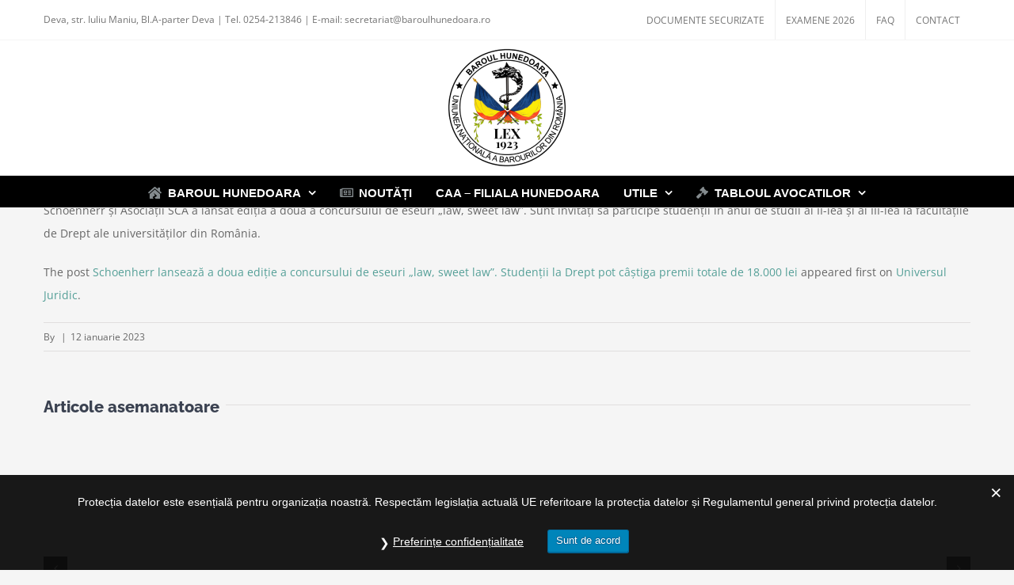

--- FILE ---
content_type: text/html; charset=UTF-8
request_url: https://baroulhunedoara.ro/schoenherr-lanseaza-a-doua-editie-a-concursului-de-eseuri-law-sweet-law-studentii-la-drept-pot-castiga-premii-totale-de-18-000-lei/
body_size: 18198
content:
<!DOCTYPE html>
<html class="avada-html-layout-wide avada-html-header-position-top awb-scroll" lang="ro-RO" prefix="og: http://ogp.me/ns# fb: http://ogp.me/ns/fb#">
<head>
	<meta http-equiv="X-UA-Compatible" content="IE=edge" />
	<meta http-equiv="Content-Type" content="text/html; charset=utf-8"/>
	<meta name="viewport" content="width=device-width, initial-scale=1" />
	<title>Schoenherr lansează a doua ediție a concursului de eseuri „law, sweet law”. Studenții la Drept pot câștiga premii totale de 18.000 lei &#8211; Baroul Hunedoara</title>
<meta name='robots' content='max-image-preview:large' />
<link rel='dns-prefetch' href='//www.google.com' />

<link rel="alternate" type="application/rss+xml" title="Baroul Hunedoara &raquo; Flux" href="https://baroulhunedoara.ro/feed/" />
<link rel="alternate" type="application/rss+xml" title="Baroul Hunedoara &raquo; Flux comentarii" href="https://baroulhunedoara.ro/comments/feed/" />
<link rel="alternate" type="text/calendar" title="Flux iCal Baroul Hunedoara &raquo;" href="https://baroulhunedoara.ro/events/?ical=1" />
								<link rel="icon" href="https://baroulhunedoara.ro/wp-content/uploads/2016/01/favicon.png" type="image/png" />
		
					<!-- Apple Touch Icon -->
			<link rel="apple-touch-icon" sizes="180x180" href="https://baroulhunedoara.ro/wp-content/uploads/2016/01/favicon-apple-retina.png">
		
					<!-- Android Icon -->
			<link rel="icon" sizes="192x192" href="https://baroulhunedoara.ro/wp-content/uploads/2016/01/favicon-apple-57x57.png">
		
					<!-- MS Edge Icon -->
			<meta name="msapplication-TileImage" content="https://baroulhunedoara.ro/wp-content/uploads/2016/01/favicon-apple-72x72.png">
				<link rel="alternate" type="application/rss+xml" title="Flux comentarii Baroul Hunedoara &raquo; Schoenherr lansează a doua ediție a concursului de eseuri „law, sweet law”. Studenții la Drept pot câștiga premii totale de 18.000 lei" href="https://baroulhunedoara.ro/schoenherr-lanseaza-a-doua-editie-a-concursului-de-eseuri-law-sweet-law-studentii-la-drept-pot-castiga-premii-totale-de-18-000-lei/feed/" />
<link rel="alternate" title="oEmbed (JSON)" type="application/json+oembed" href="https://baroulhunedoara.ro/wp-json/oembed/1.0/embed?url=https%3A%2F%2Fbaroulhunedoara.ro%2Fschoenherr-lanseaza-a-doua-editie-a-concursului-de-eseuri-law-sweet-law-studentii-la-drept-pot-castiga-premii-totale-de-18-000-lei%2F" />
<link rel="alternate" title="oEmbed (XML)" type="text/xml+oembed" href="https://baroulhunedoara.ro/wp-json/oembed/1.0/embed?url=https%3A%2F%2Fbaroulhunedoara.ro%2Fschoenherr-lanseaza-a-doua-editie-a-concursului-de-eseuri-law-sweet-law-studentii-la-drept-pot-castiga-premii-totale-de-18-000-lei%2F&#038;format=xml" />
					<meta name="description" content="Schoenherr și Asociații SCA a lansat ediția a doua a concursului de eseuri „law, sweet law”. Sunt invitați să participe studenții în anul de studii al II-lea și al III-lea la facultățile de Drept ale universităților din România.
The post Schoenherr lansează a doua ediție a concursului de eseuri „law, sweet law”. Studenții"/>
				
		<meta property="og:locale" content="ro_RO"/>
		<meta property="og:type" content="article"/>
		<meta property="og:site_name" content="Baroul Hunedoara"/>
		<meta property="og:title" content="  Schoenherr lansează a doua ediție a concursului de eseuri „law, sweet law”. Studenții la Drept pot câștiga premii totale de 18.000 lei"/>
				<meta property="og:description" content="Schoenherr și Asociații SCA a lansat ediția a doua a concursului de eseuri „law, sweet law”. Sunt invitați să participe studenții în anul de studii al II-lea și al III-lea la facultățile de Drept ale universităților din România.
The post Schoenherr lansează a doua ediție a concursului de eseuri „law, sweet law”. Studenții"/>
				<meta property="og:url" content="https://baroulhunedoara.ro/schoenherr-lanseaza-a-doua-editie-a-concursului-de-eseuri-law-sweet-law-studentii-la-drept-pot-castiga-premii-totale-de-18-000-lei/"/>
										<meta property="article:published_time" content="2023-01-12T11:59:42+02:00"/>
														<meta property="og:image" content="https://baroulhunedoara.ro/wp-content/uploads/2019/10/logo-BAROU-175x175.png"/>
		<meta property="og:image:width" content="175"/>
		<meta property="og:image:height" content="175"/>
		<meta property="og:image:type" content="image/png"/>
				<style id='wp-img-auto-sizes-contain-inline-css' type='text/css'>
img:is([sizes=auto i],[sizes^="auto," i]){contain-intrinsic-size:3000px 1500px}
/*# sourceURL=wp-img-auto-sizes-contain-inline-css */
</style>
<style id='wp-emoji-styles-inline-css' type='text/css'>

	img.wp-smiley, img.emoji {
		display: inline !important;
		border: none !important;
		box-shadow: none !important;
		height: 1em !important;
		width: 1em !important;
		margin: 0 0.07em !important;
		vertical-align: -0.1em !important;
		background: none !important;
		padding: 0 !important;
	}
/*# sourceURL=wp-emoji-styles-inline-css */
</style>
<link data-minify="1" rel='stylesheet' id='gdpr-css' href='https://baroulhunedoara.ro/wp-content/cache/min/1/wp-content/plugins/gdpr/dist/css/public.css?ver=1763296367' type='text/css' media='all' />
<link data-minify="1" rel='stylesheet' id='poll-maker-ays-css' href='https://baroulhunedoara.ro/wp-content/cache/min/1/wp-content/plugins/poll-maker/public/css/poll-maker-ays-public.css?ver=1763296367' type='text/css' media='all' />
<link data-minify="1" rel='stylesheet' id='swpm.common-css' href='https://baroulhunedoara.ro/wp-content/cache/min/1/wp-content/plugins/simple-membership/css/swpm.common.css?ver=1763296367' type='text/css' media='all' />
<link data-minify="1" rel='stylesheet' id='fusion-dynamic-css-css' href='https://baroulhunedoara.ro/wp-content/cache/background-css/baroulhunedoara.ro/wp-content/cache/min/1/wp-content/uploads/fusion-styles/ac728993ce1228892b2f50a1e10a1a0d.min.css?ver=1765860127&wpr_t=1769430587' type='text/css' media='all' />
<script type="text/javascript" src="https://www.google.com/recaptcha/api.js?hl=ro_RO&amp;ver=6.9" id="gdpr-recaptcha-js"></script>
<script type="text/javascript" src="https://baroulhunedoara.ro/wp-includes/js/jquery/jquery.min.js?ver=3.7.1" id="jquery-core-js"></script>
<script type="text/javascript" id="gdpr-js-extra">
/* <![CDATA[ */
var GDPR = {"ajaxurl":"https://baroulhunedoara.ro/wp-admin/admin-ajax.php","logouturl":"","i18n":{"aborting":"Anulez","logging_out":"You are being logged out.","continue":"Continu\u0103","cancel":"Anuleaz\u0103","ok":"OK","close_account":"\u00ce\u021bi \u00eenchizi contul?","close_account_warning":"Contul t\u0103u va fi \u00eenchis \u0219i toate datele vor fi \u0219terse definitiv \u0219i nu pot fi recuperate. Sigur?","are_you_sure":"Sigur?","policy_disagree":"Dac\u0103 nu e\u0219ti de acord, nu vei mai avea acces la site-ul nostru \u0219i vei fi dezautentificat."},"is_user_logged_in":"","refresh":"1"};
//# sourceURL=gdpr-js-extra
/* ]]> */
</script>
<script type="text/javascript" src="https://baroulhunedoara.ro/wp-content/plugins/gdpr/dist/js/public.js?ver=2.1.2" id="gdpr-js"></script>
<link rel="https://api.w.org/" href="https://baroulhunedoara.ro/wp-json/" /><link rel="alternate" title="JSON" type="application/json" href="https://baroulhunedoara.ro/wp-json/wp/v2/posts/4594" /><link rel="EditURI" type="application/rsd+xml" title="RSD" href="https://baroulhunedoara.ro/xmlrpc.php?rsd" />
<meta name="generator" content="WordPress 6.9" />
<link rel="canonical" href="https://baroulhunedoara.ro/schoenherr-lanseaza-a-doua-editie-a-concursului-de-eseuri-law-sweet-law-studentii-la-drept-pot-castiga-premii-totale-de-18-000-lei/" />
<link rel='shortlink' href='https://baroulhunedoara.ro/?p=4594' />
<style type="text/css">
.feedzy-rss-link-icon:after {
	content: url("https://baroulhunedoara.ro/wp-content/plugins/feedzy-rss-feeds/img/external-link.png");
	margin-left: 3px;
}
</style>
		        <script type="text/javascript">
            jQuery(document).ready(function($) {
                $('#respond').html('<div class="swpm-login-to-comment-msg">Please login to comment.</div>');
            });
        </script>
        <meta name="tec-api-version" content="v1"><meta name="tec-api-origin" content="https://baroulhunedoara.ro"><link rel="alternate" href="https://baroulhunedoara.ro/wp-json/tribe/events/v1/" /><style type="text/css" id="css-fb-visibility">@media screen and (max-width: 640px){.fusion-no-small-visibility{display:none !important;}body .sm-text-align-center{text-align:center !important;}body .sm-text-align-left{text-align:left !important;}body .sm-text-align-right{text-align:right !important;}body .sm-text-align-justify{text-align:justify !important;}body .sm-flex-align-center{justify-content:center !important;}body .sm-flex-align-flex-start{justify-content:flex-start !important;}body .sm-flex-align-flex-end{justify-content:flex-end !important;}body .sm-mx-auto{margin-left:auto !important;margin-right:auto !important;}body .sm-ml-auto{margin-left:auto !important;}body .sm-mr-auto{margin-right:auto !important;}body .fusion-absolute-position-small{position:absolute;width:100%;}.awb-sticky.awb-sticky-small{ position: sticky; top: var(--awb-sticky-offset,0); }}@media screen and (min-width: 641px) and (max-width: 1024px){.fusion-no-medium-visibility{display:none !important;}body .md-text-align-center{text-align:center !important;}body .md-text-align-left{text-align:left !important;}body .md-text-align-right{text-align:right !important;}body .md-text-align-justify{text-align:justify !important;}body .md-flex-align-center{justify-content:center !important;}body .md-flex-align-flex-start{justify-content:flex-start !important;}body .md-flex-align-flex-end{justify-content:flex-end !important;}body .md-mx-auto{margin-left:auto !important;margin-right:auto !important;}body .md-ml-auto{margin-left:auto !important;}body .md-mr-auto{margin-right:auto !important;}body .fusion-absolute-position-medium{position:absolute;width:100%;}.awb-sticky.awb-sticky-medium{ position: sticky; top: var(--awb-sticky-offset,0); }}@media screen and (min-width: 1025px){.fusion-no-large-visibility{display:none !important;}body .lg-text-align-center{text-align:center !important;}body .lg-text-align-left{text-align:left !important;}body .lg-text-align-right{text-align:right !important;}body .lg-text-align-justify{text-align:justify !important;}body .lg-flex-align-center{justify-content:center !important;}body .lg-flex-align-flex-start{justify-content:flex-start !important;}body .lg-flex-align-flex-end{justify-content:flex-end !important;}body .lg-mx-auto{margin-left:auto !important;margin-right:auto !important;}body .lg-ml-auto{margin-left:auto !important;}body .lg-mr-auto{margin-right:auto !important;}body .fusion-absolute-position-large{position:absolute;width:100%;}.awb-sticky.awb-sticky-large{ position: sticky; top: var(--awb-sticky-offset,0); }}</style>		<script type="text/javascript">
			var doc = document.documentElement;
			doc.setAttribute( 'data-useragent', navigator.userAgent );
		</script>
		<noscript><style id="rocket-lazyload-nojs-css">.rll-youtube-player, [data-lazy-src]{display:none !important;}</style></noscript>
	<!-- Global site tag (gtag.js) - Google Analytics -->
<script async src="https://www.googletagmanager.com/gtag/js?id=G-WJHE7LYZ5T"></script>
<script>
  window.dataLayer = window.dataLayer || [];
  function gtag(){dataLayer.push(arguments);}
  gtag('js', new Date());

  gtag('config', 'G-WJHE7LYZ5T');
</script><style id='global-styles-inline-css' type='text/css'>
:root{--wp--preset--aspect-ratio--square: 1;--wp--preset--aspect-ratio--4-3: 4/3;--wp--preset--aspect-ratio--3-4: 3/4;--wp--preset--aspect-ratio--3-2: 3/2;--wp--preset--aspect-ratio--2-3: 2/3;--wp--preset--aspect-ratio--16-9: 16/9;--wp--preset--aspect-ratio--9-16: 9/16;--wp--preset--color--black: #000000;--wp--preset--color--cyan-bluish-gray: #abb8c3;--wp--preset--color--white: #ffffff;--wp--preset--color--pale-pink: #f78da7;--wp--preset--color--vivid-red: #cf2e2e;--wp--preset--color--luminous-vivid-orange: #ff6900;--wp--preset--color--luminous-vivid-amber: #fcb900;--wp--preset--color--light-green-cyan: #7bdcb5;--wp--preset--color--vivid-green-cyan: #00d084;--wp--preset--color--pale-cyan-blue: #8ed1fc;--wp--preset--color--vivid-cyan-blue: #0693e3;--wp--preset--color--vivid-purple: #9b51e0;--wp--preset--color--awb-color-1: rgba(255,255,255,1);--wp--preset--color--awb-color-2: rgba(246,246,246,1);--wp--preset--color--awb-color-3: rgba(235,234,234,1);--wp--preset--color--awb-color-4: rgba(224,222,222,1);--wp--preset--color--awb-color-5: rgba(84,159,151,1);--wp--preset--color--awb-color-6: rgba(116,116,116,1);--wp--preset--color--awb-color-7: rgba(59,66,81,1);--wp--preset--color--awb-color-8: rgba(51,51,51,1);--wp--preset--color--awb-color-custom-10: rgba(85,160,152,1);--wp--preset--color--awb-color-custom-11: rgba(245,245,245,1);--wp--preset--color--awb-color-custom-12: rgba(160,206,78,1);--wp--preset--color--awb-color-custom-13: rgba(102,102,102,1);--wp--preset--color--awb-color-custom-14: rgba(52,59,73,1);--wp--preset--color--awb-color-custom-15: rgba(235,234,234,0.8);--wp--preset--color--awb-color-custom-16: rgba(119,119,119,1);--wp--preset--color--awb-color-custom-17: rgba(158,158,158,1);--wp--preset--color--awb-color-custom-18: rgba(0,0,0,1);--wp--preset--gradient--vivid-cyan-blue-to-vivid-purple: linear-gradient(135deg,rgb(6,147,227) 0%,rgb(155,81,224) 100%);--wp--preset--gradient--light-green-cyan-to-vivid-green-cyan: linear-gradient(135deg,rgb(122,220,180) 0%,rgb(0,208,130) 100%);--wp--preset--gradient--luminous-vivid-amber-to-luminous-vivid-orange: linear-gradient(135deg,rgb(252,185,0) 0%,rgb(255,105,0) 100%);--wp--preset--gradient--luminous-vivid-orange-to-vivid-red: linear-gradient(135deg,rgb(255,105,0) 0%,rgb(207,46,46) 100%);--wp--preset--gradient--very-light-gray-to-cyan-bluish-gray: linear-gradient(135deg,rgb(238,238,238) 0%,rgb(169,184,195) 100%);--wp--preset--gradient--cool-to-warm-spectrum: linear-gradient(135deg,rgb(74,234,220) 0%,rgb(151,120,209) 20%,rgb(207,42,186) 40%,rgb(238,44,130) 60%,rgb(251,105,98) 80%,rgb(254,248,76) 100%);--wp--preset--gradient--blush-light-purple: linear-gradient(135deg,rgb(255,206,236) 0%,rgb(152,150,240) 100%);--wp--preset--gradient--blush-bordeaux: linear-gradient(135deg,rgb(254,205,165) 0%,rgb(254,45,45) 50%,rgb(107,0,62) 100%);--wp--preset--gradient--luminous-dusk: linear-gradient(135deg,rgb(255,203,112) 0%,rgb(199,81,192) 50%,rgb(65,88,208) 100%);--wp--preset--gradient--pale-ocean: linear-gradient(135deg,rgb(255,245,203) 0%,rgb(182,227,212) 50%,rgb(51,167,181) 100%);--wp--preset--gradient--electric-grass: linear-gradient(135deg,rgb(202,248,128) 0%,rgb(113,206,126) 100%);--wp--preset--gradient--midnight: linear-gradient(135deg,rgb(2,3,129) 0%,rgb(40,116,252) 100%);--wp--preset--font-size--small: 10.5px;--wp--preset--font-size--medium: 20px;--wp--preset--font-size--large: 21px;--wp--preset--font-size--x-large: 42px;--wp--preset--font-size--normal: 14px;--wp--preset--font-size--xlarge: 28px;--wp--preset--font-size--huge: 42px;--wp--preset--spacing--20: 0.44rem;--wp--preset--spacing--30: 0.67rem;--wp--preset--spacing--40: 1rem;--wp--preset--spacing--50: 1.5rem;--wp--preset--spacing--60: 2.25rem;--wp--preset--spacing--70: 3.38rem;--wp--preset--spacing--80: 5.06rem;--wp--preset--shadow--natural: 6px 6px 9px rgba(0, 0, 0, 0.2);--wp--preset--shadow--deep: 12px 12px 50px rgba(0, 0, 0, 0.4);--wp--preset--shadow--sharp: 6px 6px 0px rgba(0, 0, 0, 0.2);--wp--preset--shadow--outlined: 6px 6px 0px -3px rgb(255, 255, 255), 6px 6px rgb(0, 0, 0);--wp--preset--shadow--crisp: 6px 6px 0px rgb(0, 0, 0);}:where(.is-layout-flex){gap: 0.5em;}:where(.is-layout-grid){gap: 0.5em;}body .is-layout-flex{display: flex;}.is-layout-flex{flex-wrap: wrap;align-items: center;}.is-layout-flex > :is(*, div){margin: 0;}body .is-layout-grid{display: grid;}.is-layout-grid > :is(*, div){margin: 0;}:where(.wp-block-columns.is-layout-flex){gap: 2em;}:where(.wp-block-columns.is-layout-grid){gap: 2em;}:where(.wp-block-post-template.is-layout-flex){gap: 1.25em;}:where(.wp-block-post-template.is-layout-grid){gap: 1.25em;}.has-black-color{color: var(--wp--preset--color--black) !important;}.has-cyan-bluish-gray-color{color: var(--wp--preset--color--cyan-bluish-gray) !important;}.has-white-color{color: var(--wp--preset--color--white) !important;}.has-pale-pink-color{color: var(--wp--preset--color--pale-pink) !important;}.has-vivid-red-color{color: var(--wp--preset--color--vivid-red) !important;}.has-luminous-vivid-orange-color{color: var(--wp--preset--color--luminous-vivid-orange) !important;}.has-luminous-vivid-amber-color{color: var(--wp--preset--color--luminous-vivid-amber) !important;}.has-light-green-cyan-color{color: var(--wp--preset--color--light-green-cyan) !important;}.has-vivid-green-cyan-color{color: var(--wp--preset--color--vivid-green-cyan) !important;}.has-pale-cyan-blue-color{color: var(--wp--preset--color--pale-cyan-blue) !important;}.has-vivid-cyan-blue-color{color: var(--wp--preset--color--vivid-cyan-blue) !important;}.has-vivid-purple-color{color: var(--wp--preset--color--vivid-purple) !important;}.has-black-background-color{background-color: var(--wp--preset--color--black) !important;}.has-cyan-bluish-gray-background-color{background-color: var(--wp--preset--color--cyan-bluish-gray) !important;}.has-white-background-color{background-color: var(--wp--preset--color--white) !important;}.has-pale-pink-background-color{background-color: var(--wp--preset--color--pale-pink) !important;}.has-vivid-red-background-color{background-color: var(--wp--preset--color--vivid-red) !important;}.has-luminous-vivid-orange-background-color{background-color: var(--wp--preset--color--luminous-vivid-orange) !important;}.has-luminous-vivid-amber-background-color{background-color: var(--wp--preset--color--luminous-vivid-amber) !important;}.has-light-green-cyan-background-color{background-color: var(--wp--preset--color--light-green-cyan) !important;}.has-vivid-green-cyan-background-color{background-color: var(--wp--preset--color--vivid-green-cyan) !important;}.has-pale-cyan-blue-background-color{background-color: var(--wp--preset--color--pale-cyan-blue) !important;}.has-vivid-cyan-blue-background-color{background-color: var(--wp--preset--color--vivid-cyan-blue) !important;}.has-vivid-purple-background-color{background-color: var(--wp--preset--color--vivid-purple) !important;}.has-black-border-color{border-color: var(--wp--preset--color--black) !important;}.has-cyan-bluish-gray-border-color{border-color: var(--wp--preset--color--cyan-bluish-gray) !important;}.has-white-border-color{border-color: var(--wp--preset--color--white) !important;}.has-pale-pink-border-color{border-color: var(--wp--preset--color--pale-pink) !important;}.has-vivid-red-border-color{border-color: var(--wp--preset--color--vivid-red) !important;}.has-luminous-vivid-orange-border-color{border-color: var(--wp--preset--color--luminous-vivid-orange) !important;}.has-luminous-vivid-amber-border-color{border-color: var(--wp--preset--color--luminous-vivid-amber) !important;}.has-light-green-cyan-border-color{border-color: var(--wp--preset--color--light-green-cyan) !important;}.has-vivid-green-cyan-border-color{border-color: var(--wp--preset--color--vivid-green-cyan) !important;}.has-pale-cyan-blue-border-color{border-color: var(--wp--preset--color--pale-cyan-blue) !important;}.has-vivid-cyan-blue-border-color{border-color: var(--wp--preset--color--vivid-cyan-blue) !important;}.has-vivid-purple-border-color{border-color: var(--wp--preset--color--vivid-purple) !important;}.has-vivid-cyan-blue-to-vivid-purple-gradient-background{background: var(--wp--preset--gradient--vivid-cyan-blue-to-vivid-purple) !important;}.has-light-green-cyan-to-vivid-green-cyan-gradient-background{background: var(--wp--preset--gradient--light-green-cyan-to-vivid-green-cyan) !important;}.has-luminous-vivid-amber-to-luminous-vivid-orange-gradient-background{background: var(--wp--preset--gradient--luminous-vivid-amber-to-luminous-vivid-orange) !important;}.has-luminous-vivid-orange-to-vivid-red-gradient-background{background: var(--wp--preset--gradient--luminous-vivid-orange-to-vivid-red) !important;}.has-very-light-gray-to-cyan-bluish-gray-gradient-background{background: var(--wp--preset--gradient--very-light-gray-to-cyan-bluish-gray) !important;}.has-cool-to-warm-spectrum-gradient-background{background: var(--wp--preset--gradient--cool-to-warm-spectrum) !important;}.has-blush-light-purple-gradient-background{background: var(--wp--preset--gradient--blush-light-purple) !important;}.has-blush-bordeaux-gradient-background{background: var(--wp--preset--gradient--blush-bordeaux) !important;}.has-luminous-dusk-gradient-background{background: var(--wp--preset--gradient--luminous-dusk) !important;}.has-pale-ocean-gradient-background{background: var(--wp--preset--gradient--pale-ocean) !important;}.has-electric-grass-gradient-background{background: var(--wp--preset--gradient--electric-grass) !important;}.has-midnight-gradient-background{background: var(--wp--preset--gradient--midnight) !important;}.has-small-font-size{font-size: var(--wp--preset--font-size--small) !important;}.has-medium-font-size{font-size: var(--wp--preset--font-size--medium) !important;}.has-large-font-size{font-size: var(--wp--preset--font-size--large) !important;}.has-x-large-font-size{font-size: var(--wp--preset--font-size--x-large) !important;}
/*# sourceURL=global-styles-inline-css */
</style>
<link rel='stylesheet' id='wp-block-library-css' href='https://baroulhunedoara.ro/wp-includes/css/dist/block-library/style.min.css?ver=6.9' type='text/css' media='all' />
<style id='wp-block-library-inline-css' type='text/css'>
/*wp_block_styles_on_demand_placeholder:6977421a68d17*/
/*# sourceURL=wp-block-library-inline-css */
</style>
<style id='wp-block-library-theme-inline-css' type='text/css'>
.wp-block-audio :where(figcaption){color:#555;font-size:13px;text-align:center}.is-dark-theme .wp-block-audio :where(figcaption){color:#ffffffa6}.wp-block-audio{margin:0 0 1em}.wp-block-code{border:1px solid #ccc;border-radius:4px;font-family:Menlo,Consolas,monaco,monospace;padding:.8em 1em}.wp-block-embed :where(figcaption){color:#555;font-size:13px;text-align:center}.is-dark-theme .wp-block-embed :where(figcaption){color:#ffffffa6}.wp-block-embed{margin:0 0 1em}.blocks-gallery-caption{color:#555;font-size:13px;text-align:center}.is-dark-theme .blocks-gallery-caption{color:#ffffffa6}:root :where(.wp-block-image figcaption){color:#555;font-size:13px;text-align:center}.is-dark-theme :root :where(.wp-block-image figcaption){color:#ffffffa6}.wp-block-image{margin:0 0 1em}.wp-block-pullquote{border-bottom:4px solid;border-top:4px solid;color:currentColor;margin-bottom:1.75em}.wp-block-pullquote :where(cite),.wp-block-pullquote :where(footer),.wp-block-pullquote__citation{color:currentColor;font-size:.8125em;font-style:normal;text-transform:uppercase}.wp-block-quote{border-left:.25em solid;margin:0 0 1.75em;padding-left:1em}.wp-block-quote cite,.wp-block-quote footer{color:currentColor;font-size:.8125em;font-style:normal;position:relative}.wp-block-quote:where(.has-text-align-right){border-left:none;border-right:.25em solid;padding-left:0;padding-right:1em}.wp-block-quote:where(.has-text-align-center){border:none;padding-left:0}.wp-block-quote.is-large,.wp-block-quote.is-style-large,.wp-block-quote:where(.is-style-plain){border:none}.wp-block-search .wp-block-search__label{font-weight:700}.wp-block-search__button{border:1px solid #ccc;padding:.375em .625em}:where(.wp-block-group.has-background){padding:1.25em 2.375em}.wp-block-separator.has-css-opacity{opacity:.4}.wp-block-separator{border:none;border-bottom:2px solid;margin-left:auto;margin-right:auto}.wp-block-separator.has-alpha-channel-opacity{opacity:1}.wp-block-separator:not(.is-style-wide):not(.is-style-dots){width:100px}.wp-block-separator.has-background:not(.is-style-dots){border-bottom:none;height:1px}.wp-block-separator.has-background:not(.is-style-wide):not(.is-style-dots){height:2px}.wp-block-table{margin:0 0 1em}.wp-block-table td,.wp-block-table th{word-break:normal}.wp-block-table :where(figcaption){color:#555;font-size:13px;text-align:center}.is-dark-theme .wp-block-table :where(figcaption){color:#ffffffa6}.wp-block-video :where(figcaption){color:#555;font-size:13px;text-align:center}.is-dark-theme .wp-block-video :where(figcaption){color:#ffffffa6}.wp-block-video{margin:0 0 1em}:root :where(.wp-block-template-part.has-background){margin-bottom:0;margin-top:0;padding:1.25em 2.375em}
/*# sourceURL=/wp-includes/css/dist/block-library/theme.min.css */
</style>
<style id='classic-theme-styles-inline-css' type='text/css'>
/*! This file is auto-generated */
.wp-block-button__link{color:#fff;background-color:#32373c;border-radius:9999px;box-shadow:none;text-decoration:none;padding:calc(.667em + 2px) calc(1.333em + 2px);font-size:1.125em}.wp-block-file__button{background:#32373c;color:#fff;text-decoration:none}
/*# sourceURL=/wp-includes/css/classic-themes.min.css */
</style>
<style id="wpr-lazyload-bg-container"></style><style id="wpr-lazyload-bg-exclusion"></style>
<noscript>
<style id="wpr-lazyload-bg-nostyle">#tribe-loading span{--wpr-bg-932c5e20-2a6e-4793-92de-d66993accd88: url('https://baroulhunedoara.ro/wp-content/plugins/the-events-calendar/src/resources/images/tribe-loading.90596d3a.gif');}#tribe-loading span{--wpr-bg-7936e473-ebd1-4b38-8142-cb27f4f70f31: url('https://baroulhunedoara.ro/wp-content/plugins/the-events-calendar/src/resources/images/tribe-loading-2x.90596d3a.gif');}.tribe-events-tooltip .tribe-events-arrow{--wpr-bg-ae536e50-af12-405a-b3e5-c43f7b61751d: url('https://baroulhunedoara.ro/wp-content/uploads/fusion-styles/images/tribe-tooltips.89088c70.png');}.tribe-events-tooltip .tribe-events-arrow{--wpr-bg-f045e452-9c28-4214-b962-58e44b979c1c: url('https://baroulhunedoara.ro/wp-content/uploads/fusion-styles/images/tribe-tooltips@2x.2551ccda.png');}.tribe-bar-views span.tribe-icon-month,.tribe-bar-views span[class^=tribe-icon-]{--wpr-bg-fc20b271-a8e3-4624-9731-45450d9fb803: url('https://baroulhunedoara.ro/wp-content/uploads/fusion-styles/images/icon-month.4bd122e0.png');}.tribe-bar-views span.tribe-icon-list{--wpr-bg-e97cf13a-678a-4298-b3f2-96c6c8ff3519: url('https://baroulhunedoara.ro/wp-content/uploads/fusion-styles/images/icon-list.f50b2672.png');}.tribe-bar-views span.tribe-icon-list{--wpr-bg-4ccea721-d010-4852-8338-e2afdbca0b39: url('https://baroulhunedoara.ro/wp-content/uploads/fusion-styles/images/icon-list@2x.19b336e7.png');}.tribe-bar-views span.tribe-icon-week{--wpr-bg-608a9189-c012-4640-86a5-3a41ab2a1de6: url('https://baroulhunedoara.ro/wp-content/uploads/fusion-styles/images/icon-week.06a048ab.png');}.tribe-bar-views span.tribe-icon-week{--wpr-bg-aaf115bb-94b8-4946-98b2-a5163b4d48f6: url('https://baroulhunedoara.ro/wp-content/uploads/fusion-styles/images/icon-week@2x.01274969.png');}.tribe-bar-views span.tribe-icon-day{--wpr-bg-cd160481-70fd-4dfa-8b6d-02039051f00c: url('https://baroulhunedoara.ro/wp-content/uploads/fusion-styles/images/icon-day.0dccdb67.png');}.tribe-bar-views span.tribe-icon-day{--wpr-bg-b46dc98b-b8e7-406a-8bbb-ea906a2d40b6: url('https://baroulhunedoara.ro/wp-content/uploads/fusion-styles/images/icon-day@2x.dd22efdb.png');}.tribe-bar-views span.tribe-icon-photo{--wpr-bg-c1742dd1-96ef-4740-ba5e-ad912507ab51: url('https://baroulhunedoara.ro/wp-content/uploads/fusion-styles/images/icon-photo.c0d461ab.png');}.tribe-bar-views span.tribe-icon-photo{--wpr-bg-8f169902-6dd5-440a-81db-97e9b32dd9b2: url('https://baroulhunedoara.ro/wp-content/uploads/fusion-styles/images/icon-photo@2x.e898714f.png');}.tribe-bar-views span.tribe-icon-map{--wpr-bg-c31cedc8-4450-463f-bfdd-a801930d2899: url('https://baroulhunedoara.ro/wp-content/uploads/fusion-styles/images/icon-map.7dcb54ab.png');}.tribe-bar-views span.tribe-icon-map{--wpr-bg-b7abee2b-58fa-4257-a14e-11822ef61fde: url('https://baroulhunedoara.ro/wp-content/uploads/fusion-styles/images/icon-map@2x.97fa2308.png');}#tribe-bar-filters .tribe-bar-button-search .tribe-bar-btn-small{--wpr-bg-c972c992-68c3-4e46-a09a-c2a65301da2d: url('https://baroulhunedoara.ro/wp-content/uploads/fusion-styles/images/icon-search@2x.3419cb76.png');}#tribe-events-bar .tribe-bar-button-settings span{--wpr-bg-4cfe25d9-a6a6-4a46-a8f4-e43803adce9d: url('https://baroulhunedoara.ro/wp-content/uploads/fusion-styles/images/icon-gear@2x.5f34e663.png');}#tribe-events-bar [class^=tribe-bar-button-]:after{--wpr-bg-b0466573-37ef-449b-9ab2-8e753a85da92: url('https://baroulhunedoara.ro/wp-content/uploads/fusion-styles/images/select2x2.688bccf9.png');}.tribe-bar-views span[class^=tribe-icon-]{--wpr-bg-50e3061e-e3cb-42c6-be40-1d78caf9043e: url('https://baroulhunedoara.ro/wp-content/uploads/fusion-styles/images/icon-month@2x.65d104db.png');}.tribe-bar-views span.tribe-icon-month{--wpr-bg-a285d863-3a9f-464d-b32b-4f8b17b68b27: url('https://baroulhunedoara.ro/wp-content/uploads/fusion-styles/images/icon-month@2x.65d104db.png');}.tribe-events-admin-card--promo-blue{--wpr-bg-bfac319e-39fa-4be0-8307-6e401ad7592f: url('https://baroulhunedoara.ro/wp-content/plugins/the-events-calendar/src/resources/images/promo.5b2ee919.jpg');}</style>
</noscript>
<script type="application/javascript">const rocket_pairs = [{"selector":"#tribe-loading span","style":"#tribe-loading span{--wpr-bg-932c5e20-2a6e-4793-92de-d66993accd88: url('https:\/\/baroulhunedoara.ro\/wp-content\/plugins\/the-events-calendar\/src\/resources\/images\/tribe-loading.90596d3a.gif');}","hash":"932c5e20-2a6e-4793-92de-d66993accd88","url":"https:\/\/baroulhunedoara.ro\/wp-content\/plugins\/the-events-calendar\/src\/resources\/images\/tribe-loading.90596d3a.gif"},{"selector":"#tribe-loading span","style":"#tribe-loading span{--wpr-bg-7936e473-ebd1-4b38-8142-cb27f4f70f31: url('https:\/\/baroulhunedoara.ro\/wp-content\/plugins\/the-events-calendar\/src\/resources\/images\/tribe-loading-2x.90596d3a.gif');}","hash":"7936e473-ebd1-4b38-8142-cb27f4f70f31","url":"https:\/\/baroulhunedoara.ro\/wp-content\/plugins\/the-events-calendar\/src\/resources\/images\/tribe-loading-2x.90596d3a.gif"},{"selector":".tribe-events-tooltip .tribe-events-arrow","style":".tribe-events-tooltip .tribe-events-arrow{--wpr-bg-ae536e50-af12-405a-b3e5-c43f7b61751d: url('https:\/\/baroulhunedoara.ro\/wp-content\/uploads\/fusion-styles\/images\/tribe-tooltips.89088c70.png');}","hash":"ae536e50-af12-405a-b3e5-c43f7b61751d","url":"https:\/\/baroulhunedoara.ro\/wp-content\/uploads\/fusion-styles\/images\/tribe-tooltips.89088c70.png"},{"selector":".tribe-events-tooltip .tribe-events-arrow","style":".tribe-events-tooltip .tribe-events-arrow{--wpr-bg-f045e452-9c28-4214-b962-58e44b979c1c: url('https:\/\/baroulhunedoara.ro\/wp-content\/uploads\/fusion-styles\/images\/tribe-tooltips@2x.2551ccda.png');}","hash":"f045e452-9c28-4214-b962-58e44b979c1c","url":"https:\/\/baroulhunedoara.ro\/wp-content\/uploads\/fusion-styles\/images\/tribe-tooltips@2x.2551ccda.png"},{"selector":".tribe-bar-views span.tribe-icon-month,.tribe-bar-views span[class^=tribe-icon-]","style":".tribe-bar-views span.tribe-icon-month,.tribe-bar-views span[class^=tribe-icon-]{--wpr-bg-fc20b271-a8e3-4624-9731-45450d9fb803: url('https:\/\/baroulhunedoara.ro\/wp-content\/uploads\/fusion-styles\/images\/icon-month.4bd122e0.png');}","hash":"fc20b271-a8e3-4624-9731-45450d9fb803","url":"https:\/\/baroulhunedoara.ro\/wp-content\/uploads\/fusion-styles\/images\/icon-month.4bd122e0.png"},{"selector":".tribe-bar-views span.tribe-icon-list","style":".tribe-bar-views span.tribe-icon-list{--wpr-bg-e97cf13a-678a-4298-b3f2-96c6c8ff3519: url('https:\/\/baroulhunedoara.ro\/wp-content\/uploads\/fusion-styles\/images\/icon-list.f50b2672.png');}","hash":"e97cf13a-678a-4298-b3f2-96c6c8ff3519","url":"https:\/\/baroulhunedoara.ro\/wp-content\/uploads\/fusion-styles\/images\/icon-list.f50b2672.png"},{"selector":".tribe-bar-views span.tribe-icon-list","style":".tribe-bar-views span.tribe-icon-list{--wpr-bg-4ccea721-d010-4852-8338-e2afdbca0b39: url('https:\/\/baroulhunedoara.ro\/wp-content\/uploads\/fusion-styles\/images\/icon-list@2x.19b336e7.png');}","hash":"4ccea721-d010-4852-8338-e2afdbca0b39","url":"https:\/\/baroulhunedoara.ro\/wp-content\/uploads\/fusion-styles\/images\/icon-list@2x.19b336e7.png"},{"selector":".tribe-bar-views span.tribe-icon-week","style":".tribe-bar-views span.tribe-icon-week{--wpr-bg-608a9189-c012-4640-86a5-3a41ab2a1de6: url('https:\/\/baroulhunedoara.ro\/wp-content\/uploads\/fusion-styles\/images\/icon-week.06a048ab.png');}","hash":"608a9189-c012-4640-86a5-3a41ab2a1de6","url":"https:\/\/baroulhunedoara.ro\/wp-content\/uploads\/fusion-styles\/images\/icon-week.06a048ab.png"},{"selector":".tribe-bar-views span.tribe-icon-week","style":".tribe-bar-views span.tribe-icon-week{--wpr-bg-aaf115bb-94b8-4946-98b2-a5163b4d48f6: url('https:\/\/baroulhunedoara.ro\/wp-content\/uploads\/fusion-styles\/images\/icon-week@2x.01274969.png');}","hash":"aaf115bb-94b8-4946-98b2-a5163b4d48f6","url":"https:\/\/baroulhunedoara.ro\/wp-content\/uploads\/fusion-styles\/images\/icon-week@2x.01274969.png"},{"selector":".tribe-bar-views span.tribe-icon-day","style":".tribe-bar-views span.tribe-icon-day{--wpr-bg-cd160481-70fd-4dfa-8b6d-02039051f00c: url('https:\/\/baroulhunedoara.ro\/wp-content\/uploads\/fusion-styles\/images\/icon-day.0dccdb67.png');}","hash":"cd160481-70fd-4dfa-8b6d-02039051f00c","url":"https:\/\/baroulhunedoara.ro\/wp-content\/uploads\/fusion-styles\/images\/icon-day.0dccdb67.png"},{"selector":".tribe-bar-views span.tribe-icon-day","style":".tribe-bar-views span.tribe-icon-day{--wpr-bg-b46dc98b-b8e7-406a-8bbb-ea906a2d40b6: url('https:\/\/baroulhunedoara.ro\/wp-content\/uploads\/fusion-styles\/images\/icon-day@2x.dd22efdb.png');}","hash":"b46dc98b-b8e7-406a-8bbb-ea906a2d40b6","url":"https:\/\/baroulhunedoara.ro\/wp-content\/uploads\/fusion-styles\/images\/icon-day@2x.dd22efdb.png"},{"selector":".tribe-bar-views span.tribe-icon-photo","style":".tribe-bar-views span.tribe-icon-photo{--wpr-bg-c1742dd1-96ef-4740-ba5e-ad912507ab51: url('https:\/\/baroulhunedoara.ro\/wp-content\/uploads\/fusion-styles\/images\/icon-photo.c0d461ab.png');}","hash":"c1742dd1-96ef-4740-ba5e-ad912507ab51","url":"https:\/\/baroulhunedoara.ro\/wp-content\/uploads\/fusion-styles\/images\/icon-photo.c0d461ab.png"},{"selector":".tribe-bar-views span.tribe-icon-photo","style":".tribe-bar-views span.tribe-icon-photo{--wpr-bg-8f169902-6dd5-440a-81db-97e9b32dd9b2: url('https:\/\/baroulhunedoara.ro\/wp-content\/uploads\/fusion-styles\/images\/icon-photo@2x.e898714f.png');}","hash":"8f169902-6dd5-440a-81db-97e9b32dd9b2","url":"https:\/\/baroulhunedoara.ro\/wp-content\/uploads\/fusion-styles\/images\/icon-photo@2x.e898714f.png"},{"selector":".tribe-bar-views span.tribe-icon-map","style":".tribe-bar-views span.tribe-icon-map{--wpr-bg-c31cedc8-4450-463f-bfdd-a801930d2899: url('https:\/\/baroulhunedoara.ro\/wp-content\/uploads\/fusion-styles\/images\/icon-map.7dcb54ab.png');}","hash":"c31cedc8-4450-463f-bfdd-a801930d2899","url":"https:\/\/baroulhunedoara.ro\/wp-content\/uploads\/fusion-styles\/images\/icon-map.7dcb54ab.png"},{"selector":".tribe-bar-views span.tribe-icon-map","style":".tribe-bar-views span.tribe-icon-map{--wpr-bg-b7abee2b-58fa-4257-a14e-11822ef61fde: url('https:\/\/baroulhunedoara.ro\/wp-content\/uploads\/fusion-styles\/images\/icon-map@2x.97fa2308.png');}","hash":"b7abee2b-58fa-4257-a14e-11822ef61fde","url":"https:\/\/baroulhunedoara.ro\/wp-content\/uploads\/fusion-styles\/images\/icon-map@2x.97fa2308.png"},{"selector":"#tribe-bar-filters .tribe-bar-button-search .tribe-bar-btn-small","style":"#tribe-bar-filters .tribe-bar-button-search .tribe-bar-btn-small{--wpr-bg-c972c992-68c3-4e46-a09a-c2a65301da2d: url('https:\/\/baroulhunedoara.ro\/wp-content\/uploads\/fusion-styles\/images\/icon-search@2x.3419cb76.png');}","hash":"c972c992-68c3-4e46-a09a-c2a65301da2d","url":"https:\/\/baroulhunedoara.ro\/wp-content\/uploads\/fusion-styles\/images\/icon-search@2x.3419cb76.png"},{"selector":"#tribe-events-bar .tribe-bar-button-settings span","style":"#tribe-events-bar .tribe-bar-button-settings span{--wpr-bg-4cfe25d9-a6a6-4a46-a8f4-e43803adce9d: url('https:\/\/baroulhunedoara.ro\/wp-content\/uploads\/fusion-styles\/images\/icon-gear@2x.5f34e663.png');}","hash":"4cfe25d9-a6a6-4a46-a8f4-e43803adce9d","url":"https:\/\/baroulhunedoara.ro\/wp-content\/uploads\/fusion-styles\/images\/icon-gear@2x.5f34e663.png"},{"selector":"#tribe-events-bar [class^=tribe-bar-button-]","style":"#tribe-events-bar [class^=tribe-bar-button-]:after{--wpr-bg-b0466573-37ef-449b-9ab2-8e753a85da92: url('https:\/\/baroulhunedoara.ro\/wp-content\/uploads\/fusion-styles\/images\/select2x2.688bccf9.png');}","hash":"b0466573-37ef-449b-9ab2-8e753a85da92","url":"https:\/\/baroulhunedoara.ro\/wp-content\/uploads\/fusion-styles\/images\/select2x2.688bccf9.png"},{"selector":".tribe-bar-views span[class^=tribe-icon-]","style":".tribe-bar-views span[class^=tribe-icon-]{--wpr-bg-50e3061e-e3cb-42c6-be40-1d78caf9043e: url('https:\/\/baroulhunedoara.ro\/wp-content\/uploads\/fusion-styles\/images\/icon-month@2x.65d104db.png');}","hash":"50e3061e-e3cb-42c6-be40-1d78caf9043e","url":"https:\/\/baroulhunedoara.ro\/wp-content\/uploads\/fusion-styles\/images\/icon-month@2x.65d104db.png"},{"selector":".tribe-bar-views span.tribe-icon-month","style":".tribe-bar-views span.tribe-icon-month{--wpr-bg-a285d863-3a9f-464d-b32b-4f8b17b68b27: url('https:\/\/baroulhunedoara.ro\/wp-content\/uploads\/fusion-styles\/images\/icon-month@2x.65d104db.png');}","hash":"a285d863-3a9f-464d-b32b-4f8b17b68b27","url":"https:\/\/baroulhunedoara.ro\/wp-content\/uploads\/fusion-styles\/images\/icon-month@2x.65d104db.png"},{"selector":".tribe-events-admin-card--promo-blue","style":".tribe-events-admin-card--promo-blue{--wpr-bg-bfac319e-39fa-4be0-8307-6e401ad7592f: url('https:\/\/baroulhunedoara.ro\/wp-content\/plugins\/the-events-calendar\/src\/resources\/images\/promo.5b2ee919.jpg');}","hash":"bfac319e-39fa-4be0-8307-6e401ad7592f","url":"https:\/\/baroulhunedoara.ro\/wp-content\/plugins\/the-events-calendar\/src\/resources\/images\/promo.5b2ee919.jpg"}]; const rocket_excluded_pairs = [];</script></head>

<body class="wp-singular post-template-default single single-post postid-4594 single-format-standard wp-theme-Avada tribe-no-js fusion-image-hovers fusion-pagination-sizing fusion-button_type-flat fusion-button_span-no fusion-button_gradient-linear avada-image-rollover-circle-no avada-image-rollover-yes avada-image-rollover-direction-left fusion-body ltr fusion-sticky-header no-tablet-sticky-header no-mobile-sticky-header no-mobile-slidingbar avada-has-rev-slider-styles fusion-disable-outline fusion-sub-menu-fade mobile-logo-pos-center layout-wide-mode avada-has-boxed-modal-shadow-none layout-scroll-offset-full avada-has-zero-margin-offset-top fusion-top-header menu-text-align-center mobile-menu-design-modern fusion-show-pagination-text fusion-header-layout-v5 avada-responsive avada-footer-fx-none avada-menu-highlight-style-bar fusion-search-form-classic fusion-main-menu-search-dropdown fusion-avatar-square avada-sticky-shrinkage avada-dropdown-styles avada-blog-layout-grid avada-blog-archive-layout-grid avada-ec-not-100-width avada-ec-meta-layout-sidebar avada-header-shadow-no avada-menu-icon-position-left avada-has-megamenu-shadow avada-has-mainmenu-dropdown-divider avada-has-mobile-menu-search avada-has-breadcrumb-mobile-hidden avada-has-titlebar-hide avada-has-pagination-padding avada-flyout-menu-direction-fade avada-has-blocks avada-ec-views-v2" data-awb-post-id="4594">
		<a class="skip-link screen-reader-text" href="#content">Skip to content</a>

	<div id="boxed-wrapper">
		
		<div id="wrapper" class="fusion-wrapper">
			<div id="home" style="position:relative;top:-1px;"></div>
							
					
			<header class="fusion-header-wrapper">
				<div class="fusion-header-v5 fusion-logo-alignment fusion-logo-center fusion-sticky-menu- fusion-sticky-logo- fusion-mobile-logo- fusion-sticky-menu-only fusion-header-menu-align-center fusion-mobile-menu-design-modern">
					
<div class="fusion-secondary-header">
	<div class="fusion-row">
					<div class="fusion-alignleft">
				<div class="fusion-contact-info"><span class="fusion-contact-info-phone-number">Deva, str. Iuliu Maniu, Bl.A-parter Deva | Tel. 0254-213846 | E-mail: <a href="/cdn-cgi/l/email-protection" class="__cf_email__" data-cfemail="cfbcaaacbdaabbaebda6aebb8fadaebda0baa3a7baa1aaaba0aebdaee1bda0">[email&#160;protected]</a></span></div>			</div>
							<div class="fusion-alignright">
				<nav class="fusion-secondary-menu" role="navigation" aria-label="Secondary Menu"><ul id="menu-top-site" class="menu"><li  id="menu-item-1440"  class="menu-item menu-item-type-post_type menu-item-object-page menu-item-1440"  data-item-id="1440"><a  href="https://baroulhunedoara.ro/documente-securizate/" class="fusion-bar-highlight"><span class="menu-text">DOCUMENTE SECURIZATE</span></a></li><li  id="menu-item-9913"  class="menu-item menu-item-type-taxonomy menu-item-object-category menu-item-9913"  data-item-id="9913"><a  href="https://baroulhunedoara.ro/category/examene-2026/" class="fusion-bar-highlight"><span class="menu-text">EXAMENE 2026</span></a></li><li  id="menu-item-3356"  class="menu-item menu-item-type-post_type menu-item-object-page menu-item-3356"  data-item-id="3356"><a  href="https://baroulhunedoara.ro/intrebari-si-raspunsuri/" class="fusion-bar-highlight"><span class="menu-text">FAQ</span></a></li><li  id="menu-item-1281"  class="menu-item menu-item-type-post_type menu-item-object-page menu-item-1281"  data-item-id="1281"><a  href="https://baroulhunedoara.ro/contact-us/" class="fusion-bar-highlight"><span class="menu-text">CONTACT</span></a></li></ul></nav><nav class="fusion-mobile-nav-holder fusion-mobile-menu-text-align-left" aria-label="Secondary Mobile Menu"></nav>			</div>
			</div>
</div>
<div class="fusion-header-sticky-height"></div>
<div class="fusion-sticky-header-wrapper"> <!-- start fusion sticky header wrapper -->
	<div class="fusion-header">
		<div class="fusion-row">
							<div class="fusion-logo" data-margin-top="10px" data-margin-bottom="10px" data-margin-left="0px" data-margin-right="0px">
			<a class="fusion-logo-link"  href="https://baroulhunedoara.ro/" >

						<!-- standard logo -->
			<img src="data:image/svg+xml,%3Csvg%20xmlns='http://www.w3.org/2000/svg'%20viewBox='0%200%20175%20175'%3E%3C/svg%3E" data-lazy-srcset="https://baroulhunedoara.ro/wp-content/uploads/2019/10/logo-BAROU-175x175.png 1x, https://baroulhunedoara.ro/wp-content/uploads/2019/10/logo-BAROU-300x300.png 2x" width="175" height="175" style="max-height:175px;height:auto;" alt="Baroul Hunedoara Logo" data-retina_logo_url="https://baroulhunedoara.ro/wp-content/uploads/2019/10/logo-BAROU-300x300.png" class="fusion-standard-logo" data-lazy-src="https://baroulhunedoara.ro/wp-content/uploads/2019/10/logo-BAROU-175x175.png" /><noscript><img src="https://baroulhunedoara.ro/wp-content/uploads/2019/10/logo-BAROU-175x175.png" srcset="https://baroulhunedoara.ro/wp-content/uploads/2019/10/logo-BAROU-175x175.png 1x, https://baroulhunedoara.ro/wp-content/uploads/2019/10/logo-BAROU-300x300.png 2x" width="175" height="175" style="max-height:175px;height:auto;" alt="Baroul Hunedoara Logo" data-retina_logo_url="https://baroulhunedoara.ro/wp-content/uploads/2019/10/logo-BAROU-300x300.png" class="fusion-standard-logo" /></noscript>

			
					</a>
		</div>
								<div class="fusion-mobile-menu-icons">
							<a href="#" class="fusion-icon awb-icon-bars" aria-label="Toggle mobile menu" aria-expanded="false"></a>
		
					<a href="#" class="fusion-icon awb-icon-search" aria-label="Toggle mobile search"></a>
		
		
			</div>
			
					</div>
	</div>
	<div class="fusion-secondary-main-menu">
		<div class="fusion-row">
			<nav class="fusion-main-menu" aria-label="Main Menu"><ul id="menu-meniu-principal" class="fusion-menu"><li  id="menu-item-1406"  class="menu-item menu-item-type-custom menu-item-object-custom menu-item-has-children menu-item-1406 fusion-megamenu-menu "  data-item-id="1406"><a  href="#" class="fusion-flex-link fusion-bar-highlight"><span class="fusion-megamenu-icon"><i class="glyphicon fa-house-damage fas" aria-hidden="true"></i></span><span class="menu-text">BAROUL HUNEDOARA</span> <span class="fusion-caret"><i class="fusion-dropdown-indicator" aria-hidden="true"></i></span></a><div class="fusion-megamenu-wrapper fusion-columns-3 columns-per-row-3 columns-3 col-span-12 fusion-megamenu-fullwidth"><div class="row"><div class="fusion-megamenu-holder" style="width:1100px;" data-width="1100px"><ul class="fusion-megamenu"><li  id="menu-item-1678"  class="menu-item menu-item-type-custom menu-item-object-custom menu-item-has-children menu-item-1678 fusion-megamenu-submenu fusion-megamenu-columns-3 col-lg-4 col-md-4 col-sm-4" ><div class='fusion-megamenu-title'><span class="awb-justify-title">Conducere</span></div><ul class="sub-menu"><li  id="menu-item-1414"  class="menu-item menu-item-type-post_type menu-item-object-page menu-item-1414" ><a  href="https://baroulhunedoara.ro/consiliul-baroului/" class="fusion-bar-highlight"><span><span class="fusion-megamenu-bullet"></span>Consiliul Baroului</span></a></li><li  id="menu-item-1419"  class="menu-item menu-item-type-post_type menu-item-object-page menu-item-1419" ><a  href="https://baroulhunedoara.ro/comisia-de-cenzori/" class="fusion-bar-highlight"><span><span class="fusion-megamenu-bullet"></span>Comisia de Cenzori</span></a></li><li  id="menu-item-1912"  class="menu-item menu-item-type-post_type menu-item-object-page menu-item-1912" ><a  href="https://baroulhunedoara.ro/comisia-de-disciplina/" class="fusion-bar-highlight"><span><span class="fusion-megamenu-bullet"></span>Comisia de disciplină</span></a></li><li  id="menu-item-1711"  class="menu-item menu-item-type-post_type menu-item-object-page menu-item-1711" ><a  href="https://baroulhunedoara.ro/istoric/" class="fusion-bar-highlight"><span><span class="fusion-megamenu-bullet"></span>Istoricul Baroului Hunedoara</span></a></li></ul></li><li  id="menu-item-1391"  class="menu-item menu-item-type-post_type menu-item-object-page menu-item-has-children menu-item-1391 fusion-megamenu-submenu menu-item-has-link fusion-megamenu-columns-3 col-lg-4 col-md-4 col-sm-4" ><div class='fusion-megamenu-title'><a class="awb-justify-title" href="https://baroulhunedoara.ro/serv-asist-judiciara/">SAJ</a></div><ul class="sub-menu"><li  id="menu-item-9550"  class="menu-item menu-item-type-taxonomy menu-item-object-category menu-item-9550" ><a  href="https://baroulhunedoara.ro/category/saj/protocoluri/" class="fusion-bar-highlight"><span><span class="fusion-megamenu-bullet"></span>Protocoluri</span></a></li><li  id="menu-item-3497"  class="menu-item menu-item-type-post_type menu-item-object-page menu-item-3497" ><a  href="https://baroulhunedoara.ro/serv-asist-judiciara/" class="fusion-bar-highlight"><span><span class="fusion-megamenu-bullet"></span>Oficii</span></a></li><li  id="menu-item-4006"  class="menu-item menu-item-type-post_type menu-item-object-page menu-item-4006" ><a  href="https://baroulhunedoara.ro/registrul-de-asistenta-judiciara/" class="fusion-bar-highlight"><span><span class="fusion-megamenu-bullet"></span>Registrul de asistenţă judiciară</span></a></li></ul></li><li  id="menu-item-1429"  class="menu-item menu-item-type-post_type menu-item-object-page menu-item-has-children menu-item-1429 fusion-megamenu-submenu menu-item-has-link fusion-megamenu-columns-3 col-lg-4 col-md-4 col-sm-4" ><div class='fusion-megamenu-title'><a class="awb-justify-title" href="https://baroulhunedoara.ro/galerie-foto/">Galerie foto</a></div><ul class="sub-menu"><li  id="menu-item-1704"  class="menu-item menu-item-type-post_type menu-item-object-page menu-item-1704" ><a  href="https://baroulhunedoara.ro/wppg_photogallery/gallery1/" class="fusion-bar-highlight"><span><span class="fusion-megamenu-bullet"></span>Municipiul Deva</span></a></li><li  id="menu-item-1705"  class="menu-item menu-item-type-post_type menu-item-object-page menu-item-1705" ><a  href="https://baroulhunedoara.ro/galerie-foto/gallery3/" class="fusion-bar-highlight"><span><span class="fusion-megamenu-bullet"></span>Deva &#8211; Ziua României</span></a></li></ul></li></ul></div><div style="clear:both;"></div></div></div></li><li  id="menu-item-1272"  class="menu-item menu-item-type-post_type menu-item-object-page menu-item-1272"  data-item-id="1272"><a  href="https://baroulhunedoara.ro/noutati/" class="fusion-flex-link fusion-bar-highlight"><span class="fusion-megamenu-icon"><i class="glyphicon fa-newspaper far" aria-hidden="true"></i></span><span class="menu-text">NOUTĂȚI</span></a></li><li  id="menu-item-3997"  class="menu-item menu-item-type-custom menu-item-object-custom menu-item-3997"  data-item-id="3997"><a  target="_blank" rel="noopener noreferrer" href="https://caa.baroulhunedoara.ro" class="fusion-bar-highlight"><span class="menu-text">CAA &#8211; FILIALA HUNEDOARA</span></a></li><li  id="menu-item-1112"  class="menu-item menu-item-type-custom menu-item-object-custom menu-item-has-children menu-item-1112 fusion-dropdown-menu"  data-item-id="1112"><a  href="#" class="fusion-bar-highlight"><span class="menu-text">UTILE</span> <span class="fusion-caret"><i class="fusion-dropdown-indicator" aria-hidden="true"></i></span></a><ul class="sub-menu"><li  id="menu-item-1383"  class="menu-item menu-item-type-post_type menu-item-object-page menu-item-1383 fusion-dropdown-submenu" ><a  href="https://baroulhunedoara.ro/i-n-p-p-a/" class="fusion-bar-highlight"><span>I.N.P.P.A</span></a></li><li  id="menu-item-1790"  class="menu-item menu-item-type-post_type menu-item-object-page menu-item-1790 fusion-dropdown-submenu" ><a  href="https://baroulhunedoara.ro/contul-avocatului/" class="fusion-bar-highlight"><span>Contul avocatului</span></a></li><li  id="menu-item-5558"  class="menu-item menu-item-type-post_type menu-item-object-page menu-item-5558 fusion-dropdown-submenu" ><a  href="https://baroulhunedoara.ro/congresele-avocatilor/" class="fusion-bar-highlight"><span>Congresele avocatilor</span></a></li><li  id="menu-item-1876"  class="menu-item menu-item-type-post_type menu-item-object-page menu-item-1876 fusion-dropdown-submenu" ><a  href="https://baroulhunedoara.ro/intrebari-si-raspunsuri/" class="fusion-bar-highlight"><span>Întrebări și răspunsuri</span></a></li></ul></li><li  id="menu-item-9476"  class="menu-item menu-item-type-custom menu-item-object-custom menu-item-has-children menu-item-9476 fusion-dropdown-menu"  data-item-id="9476"><a  href="#" class="fusion-flex-link fusion-bar-highlight"><span class="fusion-megamenu-icon"><i class="glyphicon fa-gavel fas" aria-hidden="true"></i></span><span class="menu-text">TABLOUL AVOCATILOR</span> <span class="fusion-caret"><i class="fusion-dropdown-indicator" aria-hidden="true"></i></span></a><ul class="sub-menu"><li  id="menu-item-9823"  class="menu-item menu-item-type-taxonomy menu-item-object-category menu-item-9823 fusion-dropdown-submenu" ><a  href="https://baroulhunedoara.ro/category/taxe-si-contributii/" class="fusion-bar-highlight"><span>Taxe şi contribuţii</span></a></li><li  id="menu-item-9477"  class="menu-item menu-item-type-custom menu-item-object-custom menu-item-9477 fusion-dropdown-submenu" ><a  target="_blank" rel="noopener noreferrer" href="https://cautavocat.ro" class="fusion-bar-highlight"><span>CAUT AVOCAT</span></a></li><li  id="menu-item-1449"  class="menu-item menu-item-type-post_type menu-item-object-page menu-item-1449 fusion-dropdown-submenu" ><a  href="https://baroulhunedoara.ro/avocati-definitivi/" class="fusion-bar-highlight"><span>Tabloul Avocaților definitivi</span></a></li><li  id="menu-item-1467"  class="menu-item menu-item-type-post_type menu-item-object-page menu-item-1467 fusion-dropdown-submenu" ><a  href="https://baroulhunedoara.ro/avocati-stagiari/" class="fusion-bar-highlight"><span>Tabloul Avocaților stagiari</span></a></li><li  id="menu-item-2151"  class="menu-item menu-item-type-post_type menu-item-object-page menu-item-2151 fusion-dropdown-submenu" ><a  href="https://baroulhunedoara.ro/avocati-suspendati/" class="fusion-bar-highlight"><span>Tabloul avocaților suspendați</span></a></li><li  id="menu-item-2150"  class="menu-item menu-item-type-post_type menu-item-object-page menu-item-2150 fusion-dropdown-submenu" ><a  href="https://baroulhunedoara.ro/avocati-incompatibili/" class="fusion-bar-highlight"><span>Tabloul Avocaților incompatibili</span></a></li></ul></li></ul></nav>
<nav class="fusion-mobile-nav-holder fusion-mobile-menu-text-align-left" aria-label="Main Menu Mobile"></nav>

			
<div class="fusion-clearfix"></div>
<div class="fusion-mobile-menu-search">
			<form role="search" class="searchform fusion-search-form  fusion-search-form-classic" method="get" action="https://baroulhunedoara.ro/">
			<div class="fusion-search-form-content">

				
				<div class="fusion-search-field search-field">
					<label><span class="screen-reader-text">Cautare...</span>
													<input type="search" value="" name="s" class="s" placeholder="Cautare..." required aria-required="true" aria-label="Cautare..."/>
											</label>
				</div>
				<div class="fusion-search-button search-button">
					<input type="submit" class="fusion-search-submit searchsubmit" aria-label="Cauta" value="&#xf002;" />
									</div>

				
			</div>


			
		</form>
		</div>
		</div>
	</div>
</div> <!-- end fusion sticky header wrapper -->
				</div>
				<div class="fusion-clearfix"></div>
			</header>
								
							<div id="sliders-container" class="fusion-slider-visibility">
					</div>
				
					
							
			
						<main id="main" class="clearfix ">
				<div class="fusion-row" style="">

<section id="content" style="width: 100%;">
	
					<article id="post-4594" class="post post-4594 type-post status-publish format-standard hentry category-conferinte-univversul-juridic">
						
									
															<h1 class="entry-title fusion-post-title">Schoenherr lansează a doua ediție a concursului de eseuri „law, sweet law”. Studenții la Drept pot câștiga premii totale de 18.000 lei</h1>										<div class="post-content">
				<p>Schoenherr și Asociații SCA a lansat ediția a doua a concursului de eseuri „law, sweet law”. Sunt invitați să participe studenții în anul de studii al II-lea și al III-lea la facultățile de Drept ale universităților din România.</p>
<p>The post <a href="https://www.universuljuridic.ro/schoenherr-lanseaza-a-doua-editie-a-concursului-de-eseuri-law-sweet-law-studentii-la-drept-pot-castiga-premii-totale-de-18-000-lei/">Schoenherr lansează a doua ediție a concursului de eseuri „law, sweet law”. Studenții la Drept pot câștiga premii totale de 18.000 lei</a> appeared first on <a href="https://www.universuljuridic.ro/">Universul Juridic</a>.</p>							</div>

												<div class="fusion-meta-info"><div class="fusion-meta-info-wrapper">By <span class="vcard"><span class="fn"></span></span><span class="fusion-inline-sep">|</span><span class="updated rich-snippet-hidden">2023-01-12T13:59:42+02:00</span><span>12 ianuarie 2023</span><span class="fusion-inline-sep">|</span></div></div>																								<section class="related-posts single-related-posts">
					<div class="fusion-title fusion-title-size-two sep-single sep-solid" style="margin-top:0px;margin-bottom:31px;">
					<h2 class="title-heading-left" style="margin:0;">
						Articole asemanatoare					</h2>
					<span class="awb-title-spacer"></span>
					<div class="title-sep-container">
						<div class="title-sep sep-single sep-solid"></div>
					</div>
				</div>
				
	
	
	
					<div class="awb-carousel awb-swiper awb-swiper-carousel fusion-carousel-title-below-image" data-imagesize="fixed" data-metacontent="yes" data-autoplay="no" data-touchscroll="no" data-columns="3" data-itemmargin="20px" data-itemwidth="180" data-scrollitems="">
		<div class="swiper-wrapper">
																		<div class="swiper-slide">
					<div class="fusion-carousel-item-wrapper">
						<div  class="fusion-image-wrapper fusion-image-size-fixed" aria-haspopup="true">
							<div class="fusion-placeholder-image" data-origheight="150" data-origwidth="100%" style="width:100%;height:150px;"></div>
		<div class="fusion-rollover">
	<div class="fusion-rollover-content">

				
		
								
								
		
						<a class="fusion-link-wrapper" href="https://baroulhunedoara.ro/[base64]/" aria-label="JURISPRUDENȚĂ PRELUCRATĂ Imobil preluat de statul sovietic ca activ german cu titlu de despăgubire de război în baza hotărârilor Convenţiei de la Potsdam și intrat ulterior în patrimoniul Statului Român, în baza unui titlu valabil, prin cumpărare. Inaplicabilitatea dispozițiilor Legii nr. 10/2001"></a>
	</div>
</div>
</div>
																				<h4 class="fusion-carousel-title">
								<a class="fusion-related-posts-title-link" href="https://baroulhunedoara.ro/[base64]/" target="_self" title="JURISPRUDENȚĂ PRELUCRATĂ Imobil preluat de statul sovietic ca activ german cu titlu de despăgubire de război în baza hotărârilor Convenţiei de la Potsdam și intrat ulterior în patrimoniul Statului Român, în baza unui titlu valabil, prin cumpărare. Inaplicabilitatea dispozițiilor Legii nr. 10/2001">JURISPRUDENȚĂ PRELUCRATĂ Imobil preluat de statul sovietic ca activ german cu titlu de despăgubire de război în baza hotărârilor Convenţiei de la Potsdam și intrat ulterior în patrimoniul Statului Român, în baza unui titlu valabil, prin cumpărare. Inaplicabilitatea dispozițiilor Legii nr. 10/2001</a>
							</h4>

							<div class="fusion-carousel-meta">
								
								<span class="fusion-date">10 februarie 2024</span>

															</div><!-- fusion-carousel-meta -->
											</div><!-- fusion-carousel-item-wrapper -->
				</div>
															<div class="swiper-slide">
					<div class="fusion-carousel-item-wrapper">
						<div  class="fusion-image-wrapper fusion-image-size-fixed" aria-haspopup="true">
							<div class="fusion-placeholder-image" data-origheight="150" data-origwidth="100%" style="width:100%;height:150px;"></div>
		<div class="fusion-rollover">
	<div class="fusion-rollover-content">

				
		
								
								
		
						<a class="fusion-link-wrapper" href="https://baroulhunedoara.ro/decizie-amanata-in-privinta-comasarii-alegerilor-electorale/" aria-label="Decizie amânată în privinţa comasării alegerilor electorale"></a>
	</div>
</div>
</div>
																				<h4 class="fusion-carousel-title">
								<a class="fusion-related-posts-title-link" href="https://baroulhunedoara.ro/decizie-amanata-in-privinta-comasarii-alegerilor-electorale/" target="_self" title="Decizie amânată în privinţa comasării alegerilor electorale">Decizie amânată în privinţa comasării alegerilor electorale</a>
							</h4>

							<div class="fusion-carousel-meta">
								
								<span class="fusion-date">9 februarie 2024</span>

															</div><!-- fusion-carousel-meta -->
											</div><!-- fusion-carousel-item-wrapper -->
				</div>
															<div class="swiper-slide">
					<div class="fusion-carousel-item-wrapper">
						<div  class="fusion-image-wrapper fusion-image-size-fixed" aria-haspopup="true">
							<div class="fusion-placeholder-image" data-origheight="150" data-origwidth="100%" style="width:100%;height:150px;"></div>
		<div class="fusion-rollover">
	<div class="fusion-rollover-content">

				
		
								
								
		
						<a class="fusion-link-wrapper" href="https://baroulhunedoara.ro/consiliul-legislativ-avize-emise-8-februarie-2024/" aria-label="Consiliul Legislativ. Avize emise – 8 februarie 2024"></a>
	</div>
</div>
</div>
																				<h4 class="fusion-carousel-title">
								<a class="fusion-related-posts-title-link" href="https://baroulhunedoara.ro/consiliul-legislativ-avize-emise-8-februarie-2024/" target="_self" title="Consiliul Legislativ. Avize emise – 8 februarie 2024">Consiliul Legislativ. Avize emise – 8 februarie 2024</a>
							</h4>

							<div class="fusion-carousel-meta">
								
								<span class="fusion-date">9 februarie 2024</span>

															</div><!-- fusion-carousel-meta -->
											</div><!-- fusion-carousel-item-wrapper -->
				</div>
															<div class="swiper-slide">
					<div class="fusion-carousel-item-wrapper">
						<div  class="fusion-image-wrapper fusion-image-size-fixed" aria-haspopup="true">
							<div class="fusion-placeholder-image" data-origheight="150" data-origwidth="100%" style="width:100%;height:150px;"></div>
		<div class="fusion-rollover">
	<div class="fusion-rollover-content">

				
		
								
								
		
						<a class="fusion-link-wrapper" href="https://baroulhunedoara.ro/studiu-deloitte-opt-din-zece-lideri-la-nivel-global-se-asteapta-ca-gen-ai-sa-le-transforme-organizatia-in-urmatorii-trei-ani-imbunatatirea-eficientei-si-a-productivitatii-si-reducerea-costurilor-sun/" aria-label="Studiu Deloitte: opt din zece lideri la nivel global se așteaptă ca Gen AI să le transforme organizația în următorii trei ani. Îmbunătățirea eficienței și a productivității și reducerea costurilor sunt principalele zone de interes"></a>
	</div>
</div>
</div>
																				<h4 class="fusion-carousel-title">
								<a class="fusion-related-posts-title-link" href="https://baroulhunedoara.ro/studiu-deloitte-opt-din-zece-lideri-la-nivel-global-se-asteapta-ca-gen-ai-sa-le-transforme-organizatia-in-urmatorii-trei-ani-imbunatatirea-eficientei-si-a-productivitatii-si-reducerea-costurilor-sun/" target="_self" title="Studiu Deloitte: opt din zece lideri la nivel global se așteaptă ca Gen AI să le transforme organizația în următorii trei ani. Îmbunătățirea eficienței și a productivității și reducerea costurilor sunt principalele zone de interes">Studiu Deloitte: opt din zece lideri la nivel global se așteaptă ca Gen AI să le transforme organizația în următorii trei ani. Îmbunătățirea eficienței și a productivității și reducerea costurilor sunt principalele zone de interes</a>
							</h4>

							<div class="fusion-carousel-meta">
								
								<span class="fusion-date">9 februarie 2024</span>

															</div><!-- fusion-carousel-meta -->
											</div><!-- fusion-carousel-item-wrapper -->
				</div>
															<div class="swiper-slide">
					<div class="fusion-carousel-item-wrapper">
						<div  class="fusion-image-wrapper fusion-image-size-fixed" aria-haspopup="true">
							<div class="fusion-placeholder-image" data-origheight="150" data-origwidth="100%" style="width:100%;height:150px;"></div>
		<div class="fusion-rollover">
	<div class="fusion-rollover-content">

				
		
								
								
		
						<a class="fusion-link-wrapper" href="https://baroulhunedoara.ro/concurs-de-admitere-in-magistratura-7-februarie-9-iulie-2024/" aria-label="Concurs de admitere în magistratură – 7 februarie-9 iulie 2024"></a>
	</div>
</div>
</div>
																				<h4 class="fusion-carousel-title">
								<a class="fusion-related-posts-title-link" href="https://baroulhunedoara.ro/concurs-de-admitere-in-magistratura-7-februarie-9-iulie-2024/" target="_self" title="Concurs de admitere în magistratură – 7 februarie-9 iulie 2024">Concurs de admitere în magistratură – 7 februarie-9 iulie 2024</a>
							</h4>

							<div class="fusion-carousel-meta">
								
								<span class="fusion-date">9 februarie 2024</span>

															</div><!-- fusion-carousel-meta -->
											</div><!-- fusion-carousel-item-wrapper -->
				</div>
					</div><!-- swiper-wrapper -->
				<div class="awb-swiper-button awb-swiper-button-prev"><i class="awb-icon-angle-left"></i></div><div class="awb-swiper-button awb-swiper-button-next"><i class="awb-icon-angle-right"></i></div>	</div><!-- fusion-carousel -->
</section><!-- related-posts -->


																	</article>
	</section>
						
					</div>  <!-- fusion-row -->
				</main>  <!-- #main -->
				
				
								
					
		<div class="fusion-footer">
					
	<footer class="fusion-footer-widget-area fusion-widget-area">
		<div class="fusion-row">
			<div class="fusion-columns fusion-columns-3 fusion-widget-area">
				
																									<div class="fusion-column col-lg-4 col-md-4 col-sm-4">
							<section id="nav_menu-6" class="fusion-footer-widget-column widget widget_nav_menu"><div class="menu-gpdr-container"><ul id="menu-gpdr" class="menu"><li id="menu-item-2990" class="menu-item menu-item-type-post_type menu-item-object-page menu-item-privacy-policy menu-item-2990"><a target="_blank" rel="privacy-policy" href="https://baroulhunedoara.ro/politica-de-confidentialitate-a-datelor/">Politica de confidențialitate a datelor</a></li>
<li id="menu-item-2991" class="menu-item menu-item-type-post_type menu-item-object-page menu-item-2991"><a target="_blank" href="https://baroulhunedoara.ro/operatiuni-date-personale-conform-gpdr/">Operațiuni date personale conform GPDR</a></li>
<li id="menu-item-2988" class="menu-item menu-item-type-post_type menu-item-object-page menu-item-2988"><a href="https://baroulhunedoara.ro/contact-us/">CONTACT</a></li>
</ul></div><div style="clear:both;"></div></section>																					</div>
																										<div class="fusion-column col-lg-4 col-md-4 col-sm-4">
							<section id="nav_menu-4" class="fusion-footer-widget-column widget widget_nav_menu"><h4 class="widget-title">LINK-URI UTILE</h4><div class="menu-utile-container"><ul id="menu-utile" class="menu"><li id="menu-item-1607" class="menu-item menu-item-type-custom menu-item-object-custom menu-item-1607"><a href="http://www.ccr.ro/%20%20">Curtea Constitutionala a României</a></li>
<li id="menu-item-1608" class="menu-item menu-item-type-custom menu-item-object-custom menu-item-1608"><a href="http://www.just.ro/">Ministerul Justitiei</a></li>
<li id="menu-item-1609" class="menu-item menu-item-type-custom menu-item-object-custom menu-item-1609"><a href="http://www.csm-just.ro/%20%20">Consiliul Superior al Magistraturii</a></li>
<li id="menu-item-1610" class="menu-item menu-item-type-custom menu-item-object-custom menu-item-1610"><a href="http://www.scj.ro/">Înalta Curte de Casatie si Justitie</a></li>
<li id="menu-item-1611" class="menu-item menu-item-type-custom menu-item-object-custom menu-item-1611"><a href="http://portal.just.ro/">Portalul Instantelor de Judecata</a></li>
<li id="menu-item-1612" class="menu-item menu-item-type-custom menu-item-object-custom menu-item-1612"><a href="http://www.avp.ro/">Avocatul Poporului</a></li>
<li id="menu-item-1613" class="menu-item menu-item-type-custom menu-item-object-custom menu-item-1613"><a href="http://www.grefieri.ro/">Scoala Nationala de Grefieri</a></li>
<li id="menu-item-1614" class="menu-item menu-item-type-custom menu-item-object-custom menu-item-1614"><a href="http://www.inm-lex.ro/%20">Institutul Național al Magistraturii</a></li>
</ul></div><div style="clear:both;"></div></section>																					</div>
																										<div class="fusion-column fusion-column-last col-lg-4 col-md-4 col-sm-4">
							<section id="text-4" class="fusion-footer-widget-column widget widget_text"><h4 class="widget-title">PLATA ONORAR CURATOR</h4>			<div class="textwidget"><strong>CONT BANCAR BAROUL HUNEDOARA: </strong><br />
RO55 RNCB 0160 0270 8225 0013 – BCR DEVA<br />
CUI: 4374300</div>
		<div style="clear:both;"></div></section>																					</div>
																																				
				<div class="fusion-clearfix"></div>
			</div> <!-- fusion-columns -->
		</div> <!-- fusion-row -->
	</footer> <!-- fusion-footer-widget-area -->

	
	<footer id="footer" class="fusion-footer-copyright-area">
		<div class="fusion-row">
			<div class="fusion-copyright-content">

				<div class="fusion-copyright-notice">
		<div>
		Copyright © 2008 - 2024 Baroul Hunedoara  |  Toate drepturile rezervate |  Developed by <a href="https://codelines.ro">Codelines Web.</a> 	</div>
</div>
<div class="fusion-social-links-footer">
	<div class="fusion-social-networks boxed-icons"><div class="fusion-social-networks-wrapper"><a  class="fusion-social-network-icon fusion-tooltip fusion-facebook awb-icon-facebook" style data-placement="top" data-title="Facebook" data-toggle="tooltip" title="Facebook" href="https://www.facebook.com/profile.php?id=61558611514200" target="_blank" rel="noreferrer"><span class="screen-reader-text">Facebook</span></a><a  class="fusion-social-network-icon fusion-tooltip fusion-twitter awb-icon-twitter" style data-placement="top" data-title="X" data-toggle="tooltip" title="X" href="#" target="_blank" rel="noopener noreferrer"><span class="screen-reader-text">X</span></a><a  class="fusion-social-network-icon fusion-tooltip fusion-linkedin awb-icon-linkedin" style data-placement="top" data-title="LinkedIn" data-toggle="tooltip" title="LinkedIn" href="#" target="_blank" rel="noopener noreferrer"><span class="screen-reader-text">LinkedIn</span></a></div></div></div>

			</div> <!-- fusion-fusion-copyright-content -->
		</div> <!-- fusion-row -->
	</footer> <!-- #footer -->
		</div> <!-- fusion-footer -->

		
																</div> <!-- wrapper -->
		</div> <!-- #boxed-wrapper -->
				<a class="fusion-one-page-text-link fusion-page-load-link" tabindex="-1" href="#" aria-hidden="true">Page load link</a>

		<div class="avada-footer-scripts">
			<script data-cfasync="false" src="/cdn-cgi/scripts/5c5dd728/cloudflare-static/email-decode.min.js"></script><script type="text/javascript">var fusionNavIsCollapsed=function(e){var t,n;window.innerWidth<=e.getAttribute("data-breakpoint")?(e.classList.add("collapse-enabled"),e.classList.remove("awb-menu_desktop"),e.classList.contains("expanded")||window.dispatchEvent(new CustomEvent("fusion-mobile-menu-collapsed",{detail:{nav:e}})),(n=e.querySelectorAll(".menu-item-has-children.expanded")).length&&n.forEach(function(e){e.querySelector(".awb-menu__open-nav-submenu_mobile").setAttribute("aria-expanded","false")})):(null!==e.querySelector(".menu-item-has-children.expanded .awb-menu__open-nav-submenu_click")&&e.querySelector(".menu-item-has-children.expanded .awb-menu__open-nav-submenu_click").click(),e.classList.remove("collapse-enabled"),e.classList.add("awb-menu_desktop"),null!==e.querySelector(".awb-menu__main-ul")&&e.querySelector(".awb-menu__main-ul").removeAttribute("style")),e.classList.add("no-wrapper-transition"),clearTimeout(t),t=setTimeout(()=>{e.classList.remove("no-wrapper-transition")},400),e.classList.remove("loading")},fusionRunNavIsCollapsed=function(){var e,t=document.querySelectorAll(".awb-menu");for(e=0;e<t.length;e++)fusionNavIsCollapsed(t[e])};function avadaGetScrollBarWidth(){var e,t,n,l=document.createElement("p");return l.style.width="100%",l.style.height="200px",(e=document.createElement("div")).style.position="absolute",e.style.top="0px",e.style.left="0px",e.style.visibility="hidden",e.style.width="200px",e.style.height="150px",e.style.overflow="hidden",e.appendChild(l),document.body.appendChild(e),t=l.offsetWidth,e.style.overflow="scroll",t==(n=l.offsetWidth)&&(n=e.clientWidth),document.body.removeChild(e),jQuery("html").hasClass("awb-scroll")&&10<t-n?10:t-n}fusionRunNavIsCollapsed(),window.addEventListener("fusion-resize-horizontal",fusionRunNavIsCollapsed);</script><script type="speculationrules">
{"prefetch":[{"source":"document","where":{"and":[{"href_matches":"/*"},{"not":{"href_matches":["/wp-*.php","/wp-admin/*","/wp-content/uploads/*","/wp-content/*","/wp-content/plugins/*","/wp-content/themes/Avada/*","/*\\?(.+)"]}},{"not":{"selector_matches":"a[rel~=\"nofollow\"]"}},{"not":{"selector_matches":".no-prefetch, .no-prefetch a"}}]},"eagerness":"conservative"}]}
</script>
<div class="gdpr gdpr-overlay"></div>
<div class="gdpr gdpr-privacy-bar" style="display:none;">
	<div class="gdpr-wrapper">
		<div class="gdpr-content">
			<p>Protecția datelor este esențială pentru organizația noastră. Respectăm legislația actuală UE referitoare la protecția datelor și Regulamentul general privind protecția datelor.</p>
		</div>
		<div class="gdpr-right">
						<div class="gdpr-buttons">
				<button class="gdpr-preferences" type="button">Preferințe confidențialitate</button>
				<button class="gdpr-agreement" type="button">Sunt de acord</button>
			</div>
			<span class="gdpr-close"></span>
		</div>
	</div>
</div>

<div class="gdpr gdpr-privacy-preferences">
	<div class="gdpr-wrapper">
		<form method="post" class="gdpr-privacy-preferences-frm">
			<input type="hidden" name="action" value="gdpr_update_privacy_preferences">
			<input type="hidden" id="update-privacy-preferences-nonce" name="update-privacy-preferences-nonce" value="abeaf1a500" /><input type="hidden" name="_wp_http_referer" value="/schoenherr-lanseaza-a-doua-editie-a-concursului-de-eseuri-law-sweet-law-studentii-la-drept-pot-castiga-premii-totale-de-18-000-lei/" />			<header>
				<div class="gdpr-box-title">
					<h3>Centrul de preferințe pentru confidențialitate</h3>
					<span class="gdpr-close"></span>
				</div>
			</header>
			<div class="gdpr-mobile-menu">
				<button type="button">Opțiuni</button>
			</div>
			<div class="gdpr-content">
				<div class="gdpr-tabs">
					<ul class="">
						<li><button type="button" class="gdpr-tab-button gdpr-active" data-target="gdpr-consent-management">Administrare consimțăminte</button></li>
																			<li><button type="button" class="gdpr-tab-button gdpr-cookie-settings" data-target="necessary">Setări cookie-uri</button>
								<ul class="gdpr-subtabs">
									<li><button type="button" data-target="necessary" >Necessary</button></li><li><button type="button" data-target="advertising" >Advertising</button></li><li><button type="button" data-target="analytics" >Analytics</button></li><li><button type="button" data-target="other" >Other</button></li>								</ul>
							</li>
											</ul>
					<ul class="gdpr-policies">
																													<li><a href="https://baroulhunedoara.ro/administrare-date-conform-gpdr/" target="_blank">Administrare consimțăminte pentru acest site</a></li>
																							<li><a href="https://baroulhunedoara.ro/politica-de-confidentialitate-a-datelor/" target="_blank">Politica de confidentialitate a datelor</a></li>
																		</ul>
				</div>
				<div class="gdpr-tab-content">
					<div class="gdpr-consent-management gdpr-active">
						<header>
							<h4>Administrare consimțăminte</h4>
						</header>
						<div class="gdpr-info">
							<p>Furnizarea datelor implică consimțământul dat de dvs. Pentru gestionarea datelor aveți disponibile opțiunile de mai jos.</p>
																								<div class="gdpr-cookies-used">
										<div class="gdpr-cookie-title">
											<p>Administrare consimțăminte pentru acest site</p>
																							<span class="gdpr-always-active">Obligatoriu</span>
												<input type="hidden" name="user_consents[]" value="administrare-consimminte-pentru-acest-site" style="display:none;">
																					</div>
										<div class="gdpr-cookies">
											<span>Pentru a asigura o bună transparență, în conformitate cu noile reguli europene de protecție a datelor cu caracter personal (GDPR) vă punem la dispoziție posibilitatea de a solicita să descărcați într-un fișier agreat de regulament toate datele personale pe care le avem despre dvs. (transfer date), solicitarea de a rectifica datele dvs. personale, cât și posibilitatea de a solicita ștergerea necondiționată a acestor date (dreptul de a fi uitat).</span>
										</div>
									</div>
																	<div class="gdpr-cookies-used">
										<div class="gdpr-cookie-title">
											<p>Politica de confidentialitate a datelor</p>
																							<span class="gdpr-always-active">Obligatoriu</span>
												<input type="hidden" name="user_consents[]" value="politica-de-confidentialitate-a-datelor" style="display:none;">
																					</div>
										<div class="gdpr-cookies">
											<span>Confirmați că ați citit si sunteți de acord cu <a href="https://www.barouhunedoara.ro/nou/?page_id=2966" target="_blank">Politica de confidențialitate a datelor</a>.</span>
										</div>
									</div>
																					</div>
					</div>
																<div class="necessary">
							<header>
								<h4>Necessary</h4>
							</header><!-- /header -->
							<div class="gdpr-info">
								<p></p>
																							</div>
						</div>
											<div class="advertising">
							<header>
								<h4>Advertising</h4>
							</header><!-- /header -->
							<div class="gdpr-info">
								<p></p>
																							</div>
						</div>
											<div class="analytics">
							<header>
								<h4>Analytics</h4>
							</header><!-- /header -->
							<div class="gdpr-info">
								<p></p>
																							</div>
						</div>
											<div class="other">
							<header>
								<h4>Other</h4>
							</header><!-- /header -->
							<div class="gdpr-info">
								<p></p>
																							</div>
						</div>
									</div>
				<input type="hidden" name="all_cookies" value="[]">
			</div>
			<footer>
				<input type="submit" value="Salvează preferințele">
			</footer>
		</form>
	</div>
</div>

<div class="gdpr gdpr-general-confirmation">
	<div class="gdpr-wrapper">
		<header>
			<div class="gdpr-box-title">
				<h3></h3>
				<span class="gdpr-close"></span>
			</div>
		</header>
		<div class="gdpr-content">
			<p></p>
		</div>
		<footer>
			<button class="gdpr-ok" data-callback="closeNotification">OK</button>
		</footer>
	</div>
</div>
		<script>
		( function ( body ) {
			'use strict';
			body.className = body.className.replace( /\btribe-no-js\b/, 'tribe-js' );
		} )( document.body );
		</script>
		<script> /* <![CDATA[ */var tribe_l10n_datatables = {"aria":{"sort_ascending":": activate to sort column ascending","sort_descending":": activate to sort column descending"},"length_menu":"Show _MENU_ entries","empty_table":"No data available in table","info":"Showing _START_ to _END_ of _TOTAL_ entries","info_empty":"Showing 0 to 0 of 0 entries","info_filtered":"(filtered from _MAX_ total entries)","zero_records":"No matching records found","search":"Search:","all_selected_text":"All items on this page were selected. ","select_all_link":"Select all pages","clear_selection":"Clear Selection.","pagination":{"all":"All","next":"Next","previous":"Previous"},"select":{"rows":{"0":"","_":": Selected %d rows","1":": Selected 1 row"}},"datepicker":{"dayNames":["duminic\u0103","luni","mar\u021bi","miercuri","joi","vineri","s\u00e2mb\u0103t\u0103"],"dayNamesShort":["D","lun","mar","mie","J","vin","S"],"dayNamesMin":["D","L","Ma","Mi","J","V","S"],"monthNames":["ianuarie","februarie","martie","aprilie","mai","iunie","iulie","august","septembrie","octombrie","noiembrie","decembrie"],"monthNamesShort":["ianuarie","februarie","martie","aprilie","mai","iunie","iulie","august","septembrie","octombrie","noiembrie","decembrie"],"monthNamesMin":["ian.","feb.","mart.","apr.","mai","iun.","iul.","aug.","sept.","oct.","nov.","dec."],"nextText":"Next","prevText":"Prev","currentText":"Today","closeText":"Done","today":"Today","clear":"Clear"}};/* ]]> */ </script><script type="text/javascript" src="https://baroulhunedoara.ro/wp-content/plugins/the-events-calendar/common/build/js/user-agent.js?ver=da75d0bdea6dde3898df" id="tec-user-agent-js"></script>
<script type="text/javascript" id="rocket_lazyload_css-js-extra">
/* <![CDATA[ */
var rocket_lazyload_css_data = {"threshold":"300"};
//# sourceURL=rocket_lazyload_css-js-extra
/* ]]> */
</script>
<script type="text/javascript" id="rocket_lazyload_css-js-after">
/* <![CDATA[ */
!function o(n,c,a){function s(t,e){if(!c[t]){if(!n[t]){var r="function"==typeof require&&require;if(!e&&r)return r(t,!0);if(u)return u(t,!0);throw(r=new Error("Cannot find module '"+t+"'")).code="MODULE_NOT_FOUND",r}r=c[t]={exports:{}},n[t][0].call(r.exports,function(e){return s(n[t][1][e]||e)},r,r.exports,o,n,c,a)}return c[t].exports}for(var u="function"==typeof require&&require,e=0;e<a.length;e++)s(a[e]);return s}({1:[function(e,t,r){"use strict";!function(){const r="undefined"==typeof rocket_pairs?[]:rocket_pairs,e="undefined"==typeof rocket_excluded_pairs?[]:rocket_excluded_pairs;e.map(t=>{var e=t.selector;const r=document.querySelectorAll(e);r.forEach(e=>{e.setAttribute("data-rocket-lazy-bg-".concat(t.hash),"excluded")})});const o=document.querySelector("#wpr-lazyload-bg-container");var t=rocket_lazyload_css_data.threshold||300;const n=new IntersectionObserver(e=>{e.forEach(t=>{if(t.isIntersecting){const e=r.filter(e=>t.target.matches(e.selector));e.map(t=>{var e;t&&((e=document.createElement("style")).textContent=t.style,o.insertAdjacentElement("afterend",e),t.elements.forEach(e=>{n.unobserve(e),e.setAttribute("data-rocket-lazy-bg-".concat(t.hash),"loaded")}))})}})},{rootMargin:t+"px"});function c(){0<(0<arguments.length&&void 0!==arguments[0]?arguments[0]:[]).length&&r.forEach(t=>{try{const e=document.querySelectorAll(t.selector);e.forEach(e=>{"loaded"!==e.getAttribute("data-rocket-lazy-bg-".concat(t.hash))&&"excluded"!==e.getAttribute("data-rocket-lazy-bg-".concat(t.hash))&&(n.observe(e),(t.elements||(t.elements=[])).push(e))})}catch(e){console.error(e)}})}c();const a=function(){const o=window.MutationObserver;return function(e,t){if(e&&1===e.nodeType){const r=new o(t);return r.observe(e,{attributes:!0,childList:!0,subtree:!0}),r}}}();t=document.querySelector("body"),a(t,c)}()},{}]},{},[1]);
//# sourceMappingURL=lazyload-css.min.js.map

//# sourceURL=rocket_lazyload_css-js-after
/* ]]> */
</script>
<script type="text/javascript" src="https://baroulhunedoara.ro/wp-includes/js/comment-reply.min.js?ver=6.9" id="comment-reply-js" async="async" data-wp-strategy="async" fetchpriority="low"></script>
<script type="text/javascript" src="https://baroulhunedoara.ro/wp-content/uploads/fusion-scripts/8000a2abfffe8af11472ba480697d8cc.min.js?ver=3.14.1" id="fusion-scripts-js"></script>
				<script type="text/javascript">
				jQuery( document ).ready( function() {
					var ajaxurl = 'https://baroulhunedoara.ro/wp-admin/admin-ajax.php';
					if ( 0 < jQuery( '.fusion-login-nonce' ).length ) {
						jQuery.get( ajaxurl, { 'action': 'fusion_login_nonce' }, function( response ) {
							jQuery( '.fusion-login-nonce' ).html( response );
						});
					}
				});
				</script>
				<script>window.lazyLoadOptions=[{elements_selector:"img[data-lazy-src],.rocket-lazyload,iframe[data-lazy-src]",data_src:"lazy-src",data_srcset:"lazy-srcset",data_sizes:"lazy-sizes",class_loading:"lazyloading",class_loaded:"lazyloaded",threshold:300,callback_loaded:function(element){if(element.tagName==="IFRAME"&&element.dataset.rocketLazyload=="fitvidscompatible"){if(element.classList.contains("lazyloaded")){if(typeof window.jQuery!="undefined"){if(jQuery.fn.fitVids){jQuery(element).parent().fitVids()}}}}}},{elements_selector:".rocket-lazyload",data_src:"lazy-src",data_srcset:"lazy-srcset",data_sizes:"lazy-sizes",class_loading:"lazyloading",class_loaded:"lazyloaded",threshold:300,}];window.addEventListener('LazyLoad::Initialized',function(e){var lazyLoadInstance=e.detail.instance;if(window.MutationObserver){var observer=new MutationObserver(function(mutations){var image_count=0;var iframe_count=0;var rocketlazy_count=0;mutations.forEach(function(mutation){for(var i=0;i<mutation.addedNodes.length;i++){if(typeof mutation.addedNodes[i].getElementsByTagName!=='function'){continue}
if(typeof mutation.addedNodes[i].getElementsByClassName!=='function'){continue}
images=mutation.addedNodes[i].getElementsByTagName('img');is_image=mutation.addedNodes[i].tagName=="IMG";iframes=mutation.addedNodes[i].getElementsByTagName('iframe');is_iframe=mutation.addedNodes[i].tagName=="IFRAME";rocket_lazy=mutation.addedNodes[i].getElementsByClassName('rocket-lazyload');image_count+=images.length;iframe_count+=iframes.length;rocketlazy_count+=rocket_lazy.length;if(is_image){image_count+=1}
if(is_iframe){iframe_count+=1}}});if(image_count>0||iframe_count>0||rocketlazy_count>0){lazyLoadInstance.update()}});var b=document.getElementsByTagName("body")[0];var config={childList:!0,subtree:!0};observer.observe(b,config)}},!1)</script><script data-no-minify="1" async src="https://baroulhunedoara.ro/wp-content/plugins/clsop/assets/js/lazyload/17.8.3/lazyload.min.js"></script>		</div>

			<section class="to-top-container to-top-right" aria-labelledby="awb-to-top-label">
		<a href="#" id="toTop" class="fusion-top-top-link">
			<span id="awb-to-top-label" class="screen-reader-text">Go to Top</span>

					</a>
	</section>
		</body>
</html>

<!-- Performance optimized by AccelerateWP. - Debug: cached@1769423388 -->